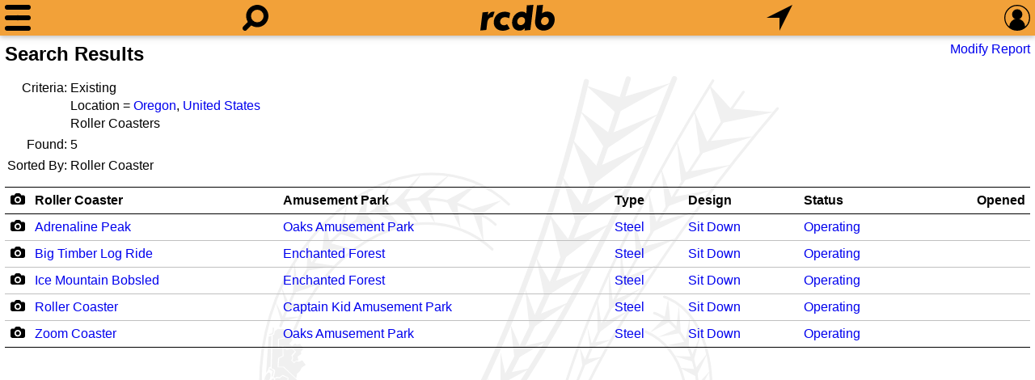

--- FILE ---
content_type: image/svg+xml; charset=UTF-8
request_url: https://rcdb.com/17.svg
body_size: 307
content:
<svg viewBox="0 0 100 77" xmlns="http://www.w3.org/2000/svg"><path d="M50,32c-7.168,0-13,5.832-13,13c0,7.168,5.832,13,13,13s13-5.832,13-13C63,37.832,57.168,32,50,32z"/><path d="M87,13H72c0-7.18-5.82-13-13-13H41c-7.18,0-13,5.82-13,13H13C5.82,13,0,18.82,0,26v38c0,7.18,5.82,13,13,13h74c7.18,0,13-5.82,13-13V26C100,18.82,94.18,13,87,13z M50,68c-12.683,0-23-10.318-23-23c0-12.682,10.317-23,23-23s23,10.318,23,23C73,57.682,62.683,68,50,68z"/></svg>